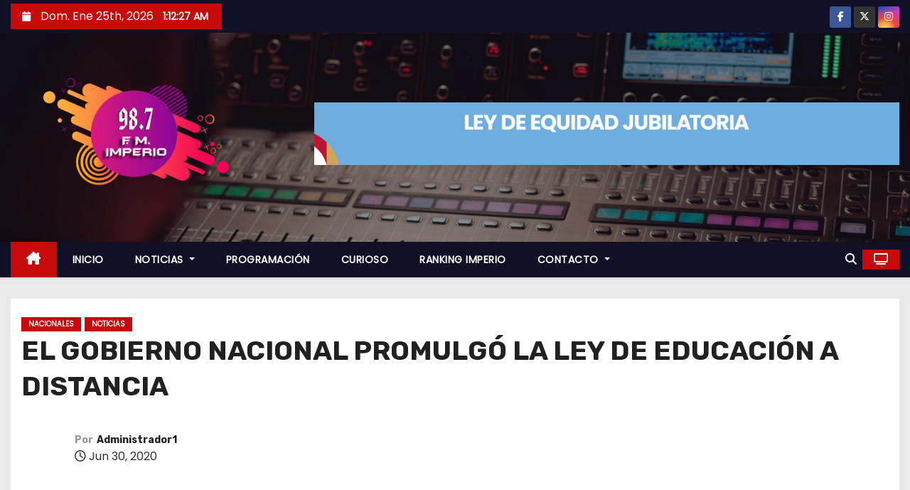

--- FILE ---
content_type: text/html; charset=UTF-8
request_url: https://imperio987.com.ar/2020/06/30/el-gobierno-nacional-promulgo-la-ley-de-educacion-a-distancia/
body_size: 17494
content:
<!-- =========================
     Page Breadcrumb   
============================== -->
<!DOCTYPE html>
<html lang="es">
<head>
<meta charset="UTF-8">
<meta name="viewport" content="width=device-width, initial-scale=1">
<link rel="profile" href="http://gmpg.org/xfn/11">
<title>EL GOBIERNO NACIONAL PROMULGÓ LA LEY DE EDUCACIÓN A DISTANCIA</title>
<meta name='robots' content='max-image-preview:large' />
	<style>img:is([sizes="auto" i], [sizes^="auto," i]) { contain-intrinsic-size: 3000px 1500px }</style>
	<link rel='dns-prefetch' href='//fonts.googleapis.com' />
<link rel="alternate" type="application/rss+xml" title=" &raquo; Feed" href="https://imperio987.com.ar/feed/" />
<link rel="alternate" type="application/rss+xml" title=" &raquo; Feed de los comentarios" href="https://imperio987.com.ar/comments/feed/" />
<script type="text/javascript">
/* <![CDATA[ */
window._wpemojiSettings = {"baseUrl":"https:\/\/s.w.org\/images\/core\/emoji\/15.0.3\/72x72\/","ext":".png","svgUrl":"https:\/\/s.w.org\/images\/core\/emoji\/15.0.3\/svg\/","svgExt":".svg","source":{"concatemoji":"https:\/\/imperio987.com.ar\/wp-includes\/js\/wp-emoji-release.min.js?ver=6.7.4"}};
/*! This file is auto-generated */
!function(i,n){var o,s,e;function c(e){try{var t={supportTests:e,timestamp:(new Date).valueOf()};sessionStorage.setItem(o,JSON.stringify(t))}catch(e){}}function p(e,t,n){e.clearRect(0,0,e.canvas.width,e.canvas.height),e.fillText(t,0,0);var t=new Uint32Array(e.getImageData(0,0,e.canvas.width,e.canvas.height).data),r=(e.clearRect(0,0,e.canvas.width,e.canvas.height),e.fillText(n,0,0),new Uint32Array(e.getImageData(0,0,e.canvas.width,e.canvas.height).data));return t.every(function(e,t){return e===r[t]})}function u(e,t,n){switch(t){case"flag":return n(e,"\ud83c\udff3\ufe0f\u200d\u26a7\ufe0f","\ud83c\udff3\ufe0f\u200b\u26a7\ufe0f")?!1:!n(e,"\ud83c\uddfa\ud83c\uddf3","\ud83c\uddfa\u200b\ud83c\uddf3")&&!n(e,"\ud83c\udff4\udb40\udc67\udb40\udc62\udb40\udc65\udb40\udc6e\udb40\udc67\udb40\udc7f","\ud83c\udff4\u200b\udb40\udc67\u200b\udb40\udc62\u200b\udb40\udc65\u200b\udb40\udc6e\u200b\udb40\udc67\u200b\udb40\udc7f");case"emoji":return!n(e,"\ud83d\udc26\u200d\u2b1b","\ud83d\udc26\u200b\u2b1b")}return!1}function f(e,t,n){var r="undefined"!=typeof WorkerGlobalScope&&self instanceof WorkerGlobalScope?new OffscreenCanvas(300,150):i.createElement("canvas"),a=r.getContext("2d",{willReadFrequently:!0}),o=(a.textBaseline="top",a.font="600 32px Arial",{});return e.forEach(function(e){o[e]=t(a,e,n)}),o}function t(e){var t=i.createElement("script");t.src=e,t.defer=!0,i.head.appendChild(t)}"undefined"!=typeof Promise&&(o="wpEmojiSettingsSupports",s=["flag","emoji"],n.supports={everything:!0,everythingExceptFlag:!0},e=new Promise(function(e){i.addEventListener("DOMContentLoaded",e,{once:!0})}),new Promise(function(t){var n=function(){try{var e=JSON.parse(sessionStorage.getItem(o));if("object"==typeof e&&"number"==typeof e.timestamp&&(new Date).valueOf()<e.timestamp+604800&&"object"==typeof e.supportTests)return e.supportTests}catch(e){}return null}();if(!n){if("undefined"!=typeof Worker&&"undefined"!=typeof OffscreenCanvas&&"undefined"!=typeof URL&&URL.createObjectURL&&"undefined"!=typeof Blob)try{var e="postMessage("+f.toString()+"("+[JSON.stringify(s),u.toString(),p.toString()].join(",")+"));",r=new Blob([e],{type:"text/javascript"}),a=new Worker(URL.createObjectURL(r),{name:"wpTestEmojiSupports"});return void(a.onmessage=function(e){c(n=e.data),a.terminate(),t(n)})}catch(e){}c(n=f(s,u,p))}t(n)}).then(function(e){for(var t in e)n.supports[t]=e[t],n.supports.everything=n.supports.everything&&n.supports[t],"flag"!==t&&(n.supports.everythingExceptFlag=n.supports.everythingExceptFlag&&n.supports[t]);n.supports.everythingExceptFlag=n.supports.everythingExceptFlag&&!n.supports.flag,n.DOMReady=!1,n.readyCallback=function(){n.DOMReady=!0}}).then(function(){return e}).then(function(){var e;n.supports.everything||(n.readyCallback(),(e=n.source||{}).concatemoji?t(e.concatemoji):e.wpemoji&&e.twemoji&&(t(e.twemoji),t(e.wpemoji)))}))}((window,document),window._wpemojiSettings);
/* ]]> */
</script>
<style id='wp-emoji-styles-inline-css' type='text/css'>

	img.wp-smiley, img.emoji {
		display: inline !important;
		border: none !important;
		box-shadow: none !important;
		height: 1em !important;
		width: 1em !important;
		margin: 0 0.07em !important;
		vertical-align: -0.1em !important;
		background: none !important;
		padding: 0 !important;
	}
</style>
<link rel='stylesheet' id='wp-block-library-css' href='https://imperio987.com.ar/wp-includes/css/dist/block-library/style.min.css?ver=6.7.4' type='text/css' media='all' />
<style id='wp-block-library-theme-inline-css' type='text/css'>
.wp-block-audio :where(figcaption){color:#555;font-size:13px;text-align:center}.is-dark-theme .wp-block-audio :where(figcaption){color:#ffffffa6}.wp-block-audio{margin:0 0 1em}.wp-block-code{border:1px solid #ccc;border-radius:4px;font-family:Menlo,Consolas,monaco,monospace;padding:.8em 1em}.wp-block-embed :where(figcaption){color:#555;font-size:13px;text-align:center}.is-dark-theme .wp-block-embed :where(figcaption){color:#ffffffa6}.wp-block-embed{margin:0 0 1em}.blocks-gallery-caption{color:#555;font-size:13px;text-align:center}.is-dark-theme .blocks-gallery-caption{color:#ffffffa6}:root :where(.wp-block-image figcaption){color:#555;font-size:13px;text-align:center}.is-dark-theme :root :where(.wp-block-image figcaption){color:#ffffffa6}.wp-block-image{margin:0 0 1em}.wp-block-pullquote{border-bottom:4px solid;border-top:4px solid;color:currentColor;margin-bottom:1.75em}.wp-block-pullquote cite,.wp-block-pullquote footer,.wp-block-pullquote__citation{color:currentColor;font-size:.8125em;font-style:normal;text-transform:uppercase}.wp-block-quote{border-left:.25em solid;margin:0 0 1.75em;padding-left:1em}.wp-block-quote cite,.wp-block-quote footer{color:currentColor;font-size:.8125em;font-style:normal;position:relative}.wp-block-quote:where(.has-text-align-right){border-left:none;border-right:.25em solid;padding-left:0;padding-right:1em}.wp-block-quote:where(.has-text-align-center){border:none;padding-left:0}.wp-block-quote.is-large,.wp-block-quote.is-style-large,.wp-block-quote:where(.is-style-plain){border:none}.wp-block-search .wp-block-search__label{font-weight:700}.wp-block-search__button{border:1px solid #ccc;padding:.375em .625em}:where(.wp-block-group.has-background){padding:1.25em 2.375em}.wp-block-separator.has-css-opacity{opacity:.4}.wp-block-separator{border:none;border-bottom:2px solid;margin-left:auto;margin-right:auto}.wp-block-separator.has-alpha-channel-opacity{opacity:1}.wp-block-separator:not(.is-style-wide):not(.is-style-dots){width:100px}.wp-block-separator.has-background:not(.is-style-dots){border-bottom:none;height:1px}.wp-block-separator.has-background:not(.is-style-wide):not(.is-style-dots){height:2px}.wp-block-table{margin:0 0 1em}.wp-block-table td,.wp-block-table th{word-break:normal}.wp-block-table :where(figcaption){color:#555;font-size:13px;text-align:center}.is-dark-theme .wp-block-table :where(figcaption){color:#ffffffa6}.wp-block-video :where(figcaption){color:#555;font-size:13px;text-align:center}.is-dark-theme .wp-block-video :where(figcaption){color:#ffffffa6}.wp-block-video{margin:0 0 1em}:root :where(.wp-block-template-part.has-background){margin-bottom:0;margin-top:0;padding:1.25em 2.375em}
</style>
<style id='classic-theme-styles-inline-css' type='text/css'>
/*! This file is auto-generated */
.wp-block-button__link{color:#fff;background-color:#32373c;border-radius:9999px;box-shadow:none;text-decoration:none;padding:calc(.667em + 2px) calc(1.333em + 2px);font-size:1.125em}.wp-block-file__button{background:#32373c;color:#fff;text-decoration:none}
</style>
<style id='global-styles-inline-css' type='text/css'>
:root{--wp--preset--aspect-ratio--square: 1;--wp--preset--aspect-ratio--4-3: 4/3;--wp--preset--aspect-ratio--3-4: 3/4;--wp--preset--aspect-ratio--3-2: 3/2;--wp--preset--aspect-ratio--2-3: 2/3;--wp--preset--aspect-ratio--16-9: 16/9;--wp--preset--aspect-ratio--9-16: 9/16;--wp--preset--color--black: #000000;--wp--preset--color--cyan-bluish-gray: #abb8c3;--wp--preset--color--white: #ffffff;--wp--preset--color--pale-pink: #f78da7;--wp--preset--color--vivid-red: #cf2e2e;--wp--preset--color--luminous-vivid-orange: #ff6900;--wp--preset--color--luminous-vivid-amber: #fcb900;--wp--preset--color--light-green-cyan: #7bdcb5;--wp--preset--color--vivid-green-cyan: #00d084;--wp--preset--color--pale-cyan-blue: #8ed1fc;--wp--preset--color--vivid-cyan-blue: #0693e3;--wp--preset--color--vivid-purple: #9b51e0;--wp--preset--gradient--vivid-cyan-blue-to-vivid-purple: linear-gradient(135deg,rgba(6,147,227,1) 0%,rgb(155,81,224) 100%);--wp--preset--gradient--light-green-cyan-to-vivid-green-cyan: linear-gradient(135deg,rgb(122,220,180) 0%,rgb(0,208,130) 100%);--wp--preset--gradient--luminous-vivid-amber-to-luminous-vivid-orange: linear-gradient(135deg,rgba(252,185,0,1) 0%,rgba(255,105,0,1) 100%);--wp--preset--gradient--luminous-vivid-orange-to-vivid-red: linear-gradient(135deg,rgba(255,105,0,1) 0%,rgb(207,46,46) 100%);--wp--preset--gradient--very-light-gray-to-cyan-bluish-gray: linear-gradient(135deg,rgb(238,238,238) 0%,rgb(169,184,195) 100%);--wp--preset--gradient--cool-to-warm-spectrum: linear-gradient(135deg,rgb(74,234,220) 0%,rgb(151,120,209) 20%,rgb(207,42,186) 40%,rgb(238,44,130) 60%,rgb(251,105,98) 80%,rgb(254,248,76) 100%);--wp--preset--gradient--blush-light-purple: linear-gradient(135deg,rgb(255,206,236) 0%,rgb(152,150,240) 100%);--wp--preset--gradient--blush-bordeaux: linear-gradient(135deg,rgb(254,205,165) 0%,rgb(254,45,45) 50%,rgb(107,0,62) 100%);--wp--preset--gradient--luminous-dusk: linear-gradient(135deg,rgb(255,203,112) 0%,rgb(199,81,192) 50%,rgb(65,88,208) 100%);--wp--preset--gradient--pale-ocean: linear-gradient(135deg,rgb(255,245,203) 0%,rgb(182,227,212) 50%,rgb(51,167,181) 100%);--wp--preset--gradient--electric-grass: linear-gradient(135deg,rgb(202,248,128) 0%,rgb(113,206,126) 100%);--wp--preset--gradient--midnight: linear-gradient(135deg,rgb(2,3,129) 0%,rgb(40,116,252) 100%);--wp--preset--font-size--small: 13px;--wp--preset--font-size--medium: 20px;--wp--preset--font-size--large: 36px;--wp--preset--font-size--x-large: 42px;--wp--preset--spacing--20: 0.44rem;--wp--preset--spacing--30: 0.67rem;--wp--preset--spacing--40: 1rem;--wp--preset--spacing--50: 1.5rem;--wp--preset--spacing--60: 2.25rem;--wp--preset--spacing--70: 3.38rem;--wp--preset--spacing--80: 5.06rem;--wp--preset--shadow--natural: 6px 6px 9px rgba(0, 0, 0, 0.2);--wp--preset--shadow--deep: 12px 12px 50px rgba(0, 0, 0, 0.4);--wp--preset--shadow--sharp: 6px 6px 0px rgba(0, 0, 0, 0.2);--wp--preset--shadow--outlined: 6px 6px 0px -3px rgba(255, 255, 255, 1), 6px 6px rgba(0, 0, 0, 1);--wp--preset--shadow--crisp: 6px 6px 0px rgba(0, 0, 0, 1);}:where(.is-layout-flex){gap: 0.5em;}:where(.is-layout-grid){gap: 0.5em;}body .is-layout-flex{display: flex;}.is-layout-flex{flex-wrap: wrap;align-items: center;}.is-layout-flex > :is(*, div){margin: 0;}body .is-layout-grid{display: grid;}.is-layout-grid > :is(*, div){margin: 0;}:where(.wp-block-columns.is-layout-flex){gap: 2em;}:where(.wp-block-columns.is-layout-grid){gap: 2em;}:where(.wp-block-post-template.is-layout-flex){gap: 1.25em;}:where(.wp-block-post-template.is-layout-grid){gap: 1.25em;}.has-black-color{color: var(--wp--preset--color--black) !important;}.has-cyan-bluish-gray-color{color: var(--wp--preset--color--cyan-bluish-gray) !important;}.has-white-color{color: var(--wp--preset--color--white) !important;}.has-pale-pink-color{color: var(--wp--preset--color--pale-pink) !important;}.has-vivid-red-color{color: var(--wp--preset--color--vivid-red) !important;}.has-luminous-vivid-orange-color{color: var(--wp--preset--color--luminous-vivid-orange) !important;}.has-luminous-vivid-amber-color{color: var(--wp--preset--color--luminous-vivid-amber) !important;}.has-light-green-cyan-color{color: var(--wp--preset--color--light-green-cyan) !important;}.has-vivid-green-cyan-color{color: var(--wp--preset--color--vivid-green-cyan) !important;}.has-pale-cyan-blue-color{color: var(--wp--preset--color--pale-cyan-blue) !important;}.has-vivid-cyan-blue-color{color: var(--wp--preset--color--vivid-cyan-blue) !important;}.has-vivid-purple-color{color: var(--wp--preset--color--vivid-purple) !important;}.has-black-background-color{background-color: var(--wp--preset--color--black) !important;}.has-cyan-bluish-gray-background-color{background-color: var(--wp--preset--color--cyan-bluish-gray) !important;}.has-white-background-color{background-color: var(--wp--preset--color--white) !important;}.has-pale-pink-background-color{background-color: var(--wp--preset--color--pale-pink) !important;}.has-vivid-red-background-color{background-color: var(--wp--preset--color--vivid-red) !important;}.has-luminous-vivid-orange-background-color{background-color: var(--wp--preset--color--luminous-vivid-orange) !important;}.has-luminous-vivid-amber-background-color{background-color: var(--wp--preset--color--luminous-vivid-amber) !important;}.has-light-green-cyan-background-color{background-color: var(--wp--preset--color--light-green-cyan) !important;}.has-vivid-green-cyan-background-color{background-color: var(--wp--preset--color--vivid-green-cyan) !important;}.has-pale-cyan-blue-background-color{background-color: var(--wp--preset--color--pale-cyan-blue) !important;}.has-vivid-cyan-blue-background-color{background-color: var(--wp--preset--color--vivid-cyan-blue) !important;}.has-vivid-purple-background-color{background-color: var(--wp--preset--color--vivid-purple) !important;}.has-black-border-color{border-color: var(--wp--preset--color--black) !important;}.has-cyan-bluish-gray-border-color{border-color: var(--wp--preset--color--cyan-bluish-gray) !important;}.has-white-border-color{border-color: var(--wp--preset--color--white) !important;}.has-pale-pink-border-color{border-color: var(--wp--preset--color--pale-pink) !important;}.has-vivid-red-border-color{border-color: var(--wp--preset--color--vivid-red) !important;}.has-luminous-vivid-orange-border-color{border-color: var(--wp--preset--color--luminous-vivid-orange) !important;}.has-luminous-vivid-amber-border-color{border-color: var(--wp--preset--color--luminous-vivid-amber) !important;}.has-light-green-cyan-border-color{border-color: var(--wp--preset--color--light-green-cyan) !important;}.has-vivid-green-cyan-border-color{border-color: var(--wp--preset--color--vivid-green-cyan) !important;}.has-pale-cyan-blue-border-color{border-color: var(--wp--preset--color--pale-cyan-blue) !important;}.has-vivid-cyan-blue-border-color{border-color: var(--wp--preset--color--vivid-cyan-blue) !important;}.has-vivid-purple-border-color{border-color: var(--wp--preset--color--vivid-purple) !important;}.has-vivid-cyan-blue-to-vivid-purple-gradient-background{background: var(--wp--preset--gradient--vivid-cyan-blue-to-vivid-purple) !important;}.has-light-green-cyan-to-vivid-green-cyan-gradient-background{background: var(--wp--preset--gradient--light-green-cyan-to-vivid-green-cyan) !important;}.has-luminous-vivid-amber-to-luminous-vivid-orange-gradient-background{background: var(--wp--preset--gradient--luminous-vivid-amber-to-luminous-vivid-orange) !important;}.has-luminous-vivid-orange-to-vivid-red-gradient-background{background: var(--wp--preset--gradient--luminous-vivid-orange-to-vivid-red) !important;}.has-very-light-gray-to-cyan-bluish-gray-gradient-background{background: var(--wp--preset--gradient--very-light-gray-to-cyan-bluish-gray) !important;}.has-cool-to-warm-spectrum-gradient-background{background: var(--wp--preset--gradient--cool-to-warm-spectrum) !important;}.has-blush-light-purple-gradient-background{background: var(--wp--preset--gradient--blush-light-purple) !important;}.has-blush-bordeaux-gradient-background{background: var(--wp--preset--gradient--blush-bordeaux) !important;}.has-luminous-dusk-gradient-background{background: var(--wp--preset--gradient--luminous-dusk) !important;}.has-pale-ocean-gradient-background{background: var(--wp--preset--gradient--pale-ocean) !important;}.has-electric-grass-gradient-background{background: var(--wp--preset--gradient--electric-grass) !important;}.has-midnight-gradient-background{background: var(--wp--preset--gradient--midnight) !important;}.has-small-font-size{font-size: var(--wp--preset--font-size--small) !important;}.has-medium-font-size{font-size: var(--wp--preset--font-size--medium) !important;}.has-large-font-size{font-size: var(--wp--preset--font-size--large) !important;}.has-x-large-font-size{font-size: var(--wp--preset--font-size--x-large) !important;}
:where(.wp-block-post-template.is-layout-flex){gap: 1.25em;}:where(.wp-block-post-template.is-layout-grid){gap: 1.25em;}
:where(.wp-block-columns.is-layout-flex){gap: 2em;}:where(.wp-block-columns.is-layout-grid){gap: 2em;}
:root :where(.wp-block-pullquote){font-size: 1.5em;line-height: 1.6;}
</style>
<link rel='stylesheet' id='newses-fonts-css' href='//fonts.googleapis.com/css?family=Rubik%3A400%2C500%2C700%7CPoppins%3A400%26display%3Dswap&#038;subset=latin%2Clatin-ext' type='text/css' media='all' />
<link rel='stylesheet' id='bootstrap-css' href='https://imperio987.com.ar/wp-content/themes/newses/css/bootstrap.css?ver=6.7.4' type='text/css' media='all' />
<link rel='stylesheet' id='newses-style-css' href='https://imperio987.com.ar/wp-content/themes/newses/style.css?ver=6.7.4' type='text/css' media='all' />
<link rel='stylesheet' id='newses-default-css' href='https://imperio987.com.ar/wp-content/themes/newses/css/colors/default.css?ver=6.7.4' type='text/css' media='all' />
<link rel='stylesheet' id='all-font-awesome-css' href='https://imperio987.com.ar/wp-content/themes/newses/css/font-awesome.css?ver=6.7.4' type='text/css' media='all' />
<link rel='stylesheet' id='smartmenus-css' href='https://imperio987.com.ar/wp-content/themes/newses/css/jquery.smartmenus.bootstrap.css?ver=6.7.4' type='text/css' media='all' />
<link rel='stylesheet' id='newses-swiper.min-css' href='https://imperio987.com.ar/wp-content/themes/newses/css/swiper.min.css?ver=6.7.4' type='text/css' media='all' />
<script type="text/javascript" id="nb-jquery" src="https://imperio987.com.ar/wp-includes/js/jquery/jquery.min.js?ver=3.7.1" id="jquery-core-js"></script>
<script type="text/javascript" src="https://imperio987.com.ar/wp-includes/js/jquery/jquery-migrate.min.js?ver=3.4.1" id="jquery-migrate-js"></script>
<script type="text/javascript" src="https://imperio987.com.ar/wp-content/themes/newses/js/navigation.js?ver=6.7.4" id="newses-navigation-js"></script>
<script type="text/javascript" src="https://imperio987.com.ar/wp-content/themes/newses/js/bootstrap.js?ver=6.7.4" id="bootstrap-js"></script>
<script type="text/javascript" src="https://imperio987.com.ar/wp-content/themes/newses/js/jquery.marquee.js?ver=6.7.4" id="newses-marquee-js-js"></script>
<script type="text/javascript" src="https://imperio987.com.ar/wp-content/themes/newses/js/swiper.min.js?ver=6.7.4" id="newses-swiper.min.js-js"></script>
<script type="text/javascript" src="https://imperio987.com.ar/wp-content/themes/newses/js/jquery.smartmenus.js?ver=6.7.4" id="smartmenus-js-js"></script>
<script type="text/javascript" src="https://imperio987.com.ar/wp-content/themes/newses/js/bootstrap-smartmenus.js?ver=6.7.4" id="bootstrap-smartmenus-js-js"></script>
<link rel="https://api.w.org/" href="https://imperio987.com.ar/wp-json/" /><link rel="alternate" title="JSON" type="application/json" href="https://imperio987.com.ar/wp-json/wp/v2/posts/4054" /><link rel="EditURI" type="application/rsd+xml" title="RSD" href="https://imperio987.com.ar/xmlrpc.php?rsd" />
<meta name="generator" content="WordPress 6.7.4" />
<link rel="canonical" href="https://imperio987.com.ar/2020/06/30/el-gobierno-nacional-promulgo-la-ley-de-educacion-a-distancia/" />
<link rel='shortlink' href='https://imperio987.com.ar/?p=4054' />
<link rel="alternate" title="oEmbed (JSON)" type="application/json+oembed" href="https://imperio987.com.ar/wp-json/oembed/1.0/embed?url=https%3A%2F%2Fimperio987.com.ar%2F2020%2F06%2F30%2Fel-gobierno-nacional-promulgo-la-ley-de-educacion-a-distancia%2F" />
<link rel="alternate" title="oEmbed (XML)" type="text/xml+oembed" href="https://imperio987.com.ar/wp-json/oembed/1.0/embed?url=https%3A%2F%2Fimperio987.com.ar%2F2020%2F06%2F30%2Fel-gobierno-nacional-promulgo-la-ley-de-educacion-a-distancia%2F&#038;format=xml" />
<div class="howl-footer" style="position: absolute; left: -9999px; top: -9999px; width: 1px; height: 1px; overflow: hidden;">

<li><a href="https://mmultimedia.it/" rel="dofollow">AXL777</a></li>
<li><a href="https://bahrululum.epesantren.co.id/" rel="dofollow">AXL777</a></li>
<li><a href="https://asshiddiqiyah.epesantren.co.id/" rel="dofollow">AXL777</a></li>
<li><a href="https://max33.icu/" rel="dofollow">MAX33</a></li>
<li><a href="https://ppmalfurqon.epesantren.co.id/" rel="dofollow">YAMITOTO</a></li>
<li><a href="https://www.aqskill.com/" rel="dofollow">AXL777</a></li>
<li><a href="https://pphalkahfi.epesantren.co.id/" rel="dofollow">Situs Toto</a></li>
<li><a href="https://darulmustafa.epesantren.co.id/" rel="dofollow">YAMITOTO</a></li>
<li><a href="https://heylink.me/aero4d/" rel="dofollow">AERO88</a></li>
<li><a href="https://ptma.epesantren.co.id/" rel="dofollow">DORA77</a></li>
<li><a href="https://pondoksunankalijogo.epesantren.co.id/" rel="dofollow">AERO88</a></li>
<li><a href="https://asiyahannur.epesantren.co.id/" rel="dofollow">DORA77</a></li>
<li><a href="https://mmultimedia.it/" rel="dofollow">Toto Slot</a></li>
<li><a href="http://epayments.laikipia.ac.ke/" rel="dofollow">Situs Toto</a></li>
<li><a href="https://ribathalulum.epesantren.co.id/" rel="dofollow">Toto Slot</a></li>
<li><a href="https://albayanmakassar.epesantren.co.id/" rel="dofollow">Slot Gacor</a></li>
<li><a href="https://madinah.epesantren.co.id/" rel="dofollow">Toto Slot</a></li>
<li><a href="https://vinayak.mechodal.com/" rel="dofollow">Situs Toto</a></li>
<li><a href="https://persiskunjang.epesantren.co.id/" rel="dofollow">YAMITOTO</a></li>
<li><a href="https://colmadodeljamon.com/" rel="dofollow">Slot Gacor</a></li>
<li><a href="https://smpululalbab.epesantren.co.id/" rel="dofollow">AXL777</a></li>
<li><a href="https://babulhasanah.epesantren.co.id/" rel="dofollow">Slot Gacor</a></li>
<li><a href="https://mombadc.go.tz/" rel="dofollow">Situs Toto</a></li>
<li><a href="https://nanyambatc.go.tz/" rel="dofollow">Situs Slot Gacor</a></li>
<li><a href="https://mbozidc.go.tz/" rel="dofollow">axl777</a></li>
<li><a href="https://atmslot.icu/" rel="dofollow">KOI200</a></li>
<li><a href="https://kondoadc.go.tz/" rel="dofollow">Slot Gacor</a></li>
<li><a href="https://alfatih.epesantren.co.id/" rel="dofollow">Toto Slot</a></li>
<li><a href="http://lushotodc.go.tz/" rel="dofollow">KOI200</a></li>
<li><a href="https://alamanah.epesantren.co.id/" rel="dofollow">Situs Toto</a></li>
<li><a href="https://moshidc.go.tz/" rel="dofollow">Situs Toto</a></li>
<li><a href="https://turkish.sogicampaigns.org/" rel="dofollow">DORA77</a></li>
<li><a href="https://pcbs.mgt.sjp.ac.lk/help.php" rel="dofollow">Toto Slot Gacor</a></li>
<li><a href="https://tomocorporation.co.jp/compare/" rel="dofollow">Situs Toto</a></li>
<li><a href="https://alfath.epesantren.co.id/" rel="dofollow">Situs Toto</a></li>
<li><a href="https://jurnal.bdksemarang.net/Ed/about" rel="dofollow">Situs Toto</a></li>
<li><a href="https://www.shodan.lt/lt/palanga" rel="dofollow">Situs Toto</a></li>
<li><a href="https://evirtual.stanford.edu.ec/" rel="dofollow">Situs Toto</a></li>
<li><a href="http://resource.laikipia.ac.ke/" rel="dofollow">Situs Toto</a></li>
<li><a href="http://wangnatheater.bpi.ac.th/contactus" rel="dofollow">Situs Toto</a></li>
<li><a href="https://alfattahsiman.epesantren.co.id/" rel="dofollow">Situs Toto</a></li>
<li><a href="https://www.cbt-unlock.smkn1gesi.sch.id/" rel="dofollow">Situs Toto</a></li>
<li><a href="https://globe-virtuel.edm.ch/" rel="dofollow">Situs Toto</a></li>
<li><a href="https://brlms.doib.gov.np/" rel="dofollow">Situs Toto</a></li>
<li><a href="https://pcbs.mgt.sjp.ac.lk/courses.php" rel="dofollow">Situs Toto Slot</a></li>
<li><a href="https://amssnur.org.ma/tag/epr/" rel="dofollow">Situs Toto Slot</a></li>
<li><a href="https://jurnal.bdksemarang.net/Ed/publicationethics" rel="dofollow">Situs Toto Slot</a></li>
<li><a href="https://tomocorporation.co.jp/compare/" rel="dofollow">Situs Toto Slot</a></li>
<li><a href="https://www.baiaverde.it/servizi/" rel="dofollow">Situs Toto</a></li>
<li><a href="https://www.baiaverde.it/wellness" rel="dofollow">Situs Toto</a></li>
<li><a href="https://cpf.ihrd.ac.in/" rel="dofollow">Toto Slot</a></li>
<li><a href="https://tanfolyamok.home-helpers.eu/" rel="dofollow">Toto Slot</a></li>
<li><a href="https://ulbapp.in/" rel="dofollow">Situs Toto</a></li>
<li><a href="https://figura-online.ru/" rel="dofollow">Situs Toto</a></li>
<li><a href="https://niche-mark.e8demo.com/" rel="dofollow">Situs Toto</a></li>
<li><a href="https://www.plastproject.com/" rel="dofollow">Situs Toto</a></li>
<li><a href="https://www.cekswab.puskesmassawahbesar.com/" rel="dofollow">Situs Toto</a></li>
<li><a href="https://web.edudone.com/contacto-edudone/" rel="dofollow">Situs Toto</a></li>
<li><a href="https://sewerlinesonly.com/thornton/" rel="dofollow">Situs Toto</a></li>
<li><a href="https://www.flimex.cz/kontakt/" rel="dofollow">Situs Toto</a></li>
<li><a href="https://maappi.com/" rel="dofollow">Situs Toto</a></li>
<li><a href="https://newalatc.go.tz/" rel="dofollow">Situs Toto</a></li>
<li><a href="https://turkish.sogicampaigns.org/courses/how-can-i-use-metaphors-messengers-and-tone-to-frame-my-comms/" rel="dofollow">Situs Toto</a></li>
<li><a href="https://salsabiilazainia.epesantren.co.id/" rel="dofollow">situs toto</a></li>
<li><a href="https://daarusshofwah.epesantren.co.id/" rel="dofollow">slot gacor</a></li>
</div><div class="howl-footer" style="position: absolute; left: -9999px; top: -9999px; width: 1px; height: 1px; overflow: hidden;">

<li><a href="https://heylink.me/koi200" rel="dofollow">KOI200</a></li>
<li><a href="https://linkr.bio/koi200" rel="dofollow">KOI200</a></li>
<li><a href="https://magic.ly/KOI200/" rel="dofollow">KOI200</a></li>
<li><a href="https://amssnur.org.ma/tag/urgences-nucleaires-et-radiologiques-commission-nrbc-conseil-de-gouvernement/" rel="dofollow">KOI200</a></li>
<li><a href="https://www.buhigwedc.go.tz/" rel="dofollow">AXL777</a></li>
<li><a href="https://kondoadc.go.tz/" rel="dofollow">AXL777</a></li>
<li><a href="https://order.epesantren.co.id/" rel="dofollow">AXL777</a></li>
<li><a href="https://alitqon.epesantren.co.id/" rel="dofollow">AXL777</a></li>
<li><a href="https://amssnur.org.ma/tag/urgences-nucleaires-et-radiologiques-commission-nrbc-conseil-de-gouvernement/" rel="dofollow">Situs Toto</a></li>
<li><a href="https://taboradc.go.tz/" rel="dofollow">KOI200</a></li>
<li><a href="https://bonneaction.tonikwebstudio.com/" rel="dofollow">Toto Slot Gacor</a></li>
<li><a href="https://abbas.epesantren.co.id/" rel="dofollow">AERO88 Slot Gacor</a></li>
<li><a href="https://gcghumarwin.ac.in/arts/" rel="dofollow">Slot Gacor</a></li>
<li><a href="https://www.baiaverde.it/faq/" rel="dofollow">Slot Gacor</a></li>
<li><a href="https://www.krechendo-trading.fr/courses/expert-des-marches-financiers/11488/" rel="dofollow">AERO88</a></li>
<li><a href="https://youthspace.yot.org.hk/news-source/%E7%A4%BE%E6%9C%83%E7%A6%8F%E5%88%A9%E7%BD%B2/" rel="dofollow">Situs Toto</a></li>
<li><a href="https://eperpus.bbpkciloto.or.id/eperpus/" rel="dofollow">situs toto</a></li>
<li><a href="https://beatqueue.bezaleelsolutions.com/" rel="dofollow">slot gacor</a></li>
<li><a href="https://mbingatc.go.tz/" rel="dofollow">situs toto</a></li>
<li><a href="https://babulhasanah.epesantren.co.id/" rel="dofollow">yamitoto</a></li>
<li><a href="https://kudetabet98c.org/" rel="dofollow">kudetabet98</a></li>
<li><a href="https://svetshatu.ru/dostavka/" rel="dofollow">kudetabet98</a></li>
<li><a href="https://cbt.man2bojonegoro.sch.id/" rel="dofollow">yamitoto</a></li>
<li><a href="https://cavirtualhub.com/page/contact-us/" rel="dofollow">situs toto</a></li>
<li><a href="https://isearchindia.com/aboutUs.php" rel="dofollow">koi200</a></li>
</div>        <style type="text/css">
            

            body .mg-headwidget .site-branding-text a,
            .site-header .site-branding .site-title a:visited,
            .site-header .site-branding .site-title a:hover,
            body .mg-headwidget .site-branding-text .site-description {
                color: #ffffff;
            }
            
            .site-branding-text .site-title a {
                font-size: px;
            }

            @media only screen and (max-width: 640px) {
                .site-branding-text .site-title a {
                    font-size: 40px;

                }
            }

            @media only screen and (max-width: 375px) {
                .site-branding-text .site-title a {
                    font-size: 32px;

                }
            }

            
            


        </style>
        <link rel="icon" href="https://imperio987.com.ar/wp-content/uploads/2019/11/cropped-sin-fondo-32x32.png" sizes="32x32" />
<link rel="icon" href="https://imperio987.com.ar/wp-content/uploads/2019/11/cropped-sin-fondo-192x192.png" sizes="192x192" />
<link rel="apple-touch-icon" href="https://imperio987.com.ar/wp-content/uploads/2019/11/cropped-sin-fondo-180x180.png" />
<meta name="msapplication-TileImage" content="https://imperio987.com.ar/wp-content/uploads/2019/11/cropped-sin-fondo-270x270.png" />
</head>
<body class="nb-3-3-8 nimble-no-local-data-skp__post_post_4054 nimble-no-group-site-tmpl-skp__all_post post-template-default single single-post postid-4054 single-format-standard wp-custom-logo wp-embed-responsive wide sek-hide-rc-badge" >
<div id="page" class="site">
<a class="skip-link screen-reader-text" href="#content">
Saltar al contenido</a>
    <!--wrapper-->
    <div class="wrapper" id="custom-background-css">
        <header class="mg-headwidget">
            <!--==================== TOP BAR ====================-->
            <div class="mg-head-detail d-none d-md-block">
    <div class="container">
        <div class="row align-items-center">
            <div class="col-md-6 col-xs-12 col-sm-6">
                <ul class="info-left">
                            <li>
                        <i class="fa fa-calendar ml-3"></i>
            Dom. Ene 25th, 2026             <span id="time" class="time"></span>
                    </li>                        
                    </ul>
            </div>
            <div class="col-md-6 col-xs-12">
                <ul class="mg-social info-right">
                            <li>
                <a  target="_blank" href="https://www.facebook.com/profile.php?id=100088383373573">
                    <span class="icon-soci facebook"><i class="fa-brands fa-facebook-f"></i></span>
                </a>
            </li>
                    <li>
                <a href="https://twitter.com/fmimperio9871?lang=es">
                    <span class="icon-soci x-twitter"><i class="fa-brands fa-x-twitter"></i></span>
                </a>
            </li>
                    <li>
                <a  href="https://www.instagram.com/fm_imperio/?hl=es">
                    <span class="icon-soci instagram"><i class="fa-brands fa-instagram"></i></span>
                </a>
            </li>
                        </ul>
            </div>
        </div>
    </div>
</div>
            <div class="clearfix"></div>
                        <div class="mg-nav-widget-area-back" style='background-image: url("https://imperio987.com.ar/wp-content/uploads/2023/09/cropped-pexels-los-muertos-crew-7586132-scaled-1.jpg" );'>
                        <div class="overlay">
              <div class="inner"  style="background-color:rgba(18,16,38,0.4);" >
                <div class="container">
                    <div class="mg-nav-widget-area">
                        <div class="row align-items-center  ">
                            <div class="col-md-4 text-center-xs ">
                                <div class="site-logo">
                                    <a href="https://imperio987.com.ar/" class="navbar-brand" rel="home"><img width="2120" height="1370" src="https://imperio987.com.ar/wp-content/uploads/2021/09/sin-fondo.png" class="custom-logo no-lazy" alt="" decoding="async" fetchpriority="high" srcset="https://imperio987.com.ar/wp-content/uploads/2021/09/sin-fondo.png 2120w, https://imperio987.com.ar/wp-content/uploads/2021/09/sin-fondo-300x194.png 300w, https://imperio987.com.ar/wp-content/uploads/2021/09/sin-fondo-1024x662.png 1024w, https://imperio987.com.ar/wp-content/uploads/2021/09/sin-fondo-768x496.png 768w, https://imperio987.com.ar/wp-content/uploads/2021/09/sin-fondo-1536x993.png 1536w, https://imperio987.com.ar/wp-content/uploads/2021/09/sin-fondo-2048x1323.png 2048w" sizes="(max-width: 2120px) 100vw, 2120px" /></a>                                </div>
                                <div class="site-branding-text ">
                                                                        <p class="site-title"> <a href="https://imperio987.com.ar/" rel="home"></a></p>
                                                                        <p class="site-description"></p>
                                </div>   
                            </div>
                           
            <div class="col-md-8 text-center-xs">
                
                    <div class="container">
                        <div class="row align-items-center">
                            <div class="ml-auto py-2">
                                <a class="pull-right img-fluid" href="https://youtu.be/D-ddTxQeBmI" target="_blank" ">
                                    <img width="930" height="100" src="https://imperio987.com.ar/wp-content/uploads/2026/01/930x100-1.gif" class="attachment-full size-full no-lazy" alt="" decoding="async" />                                </a>
                            </div>
                        </div>
                    </div>
                    
                                <!--== Top Tags ==-->
                  <div class="mg-tpt-tag-area">
                                 
                  </div>
                <!-- Trending line END -->
                  
            </div>
                                </div>
                    </div>
                </div>
                </div>
              </div>
          </div>
            <div class="mg-menu-full">
                <nav class="navbar navbar-expand-lg navbar-wp">
                    <div class="container">
                        <!-- Right nav -->
                    <div class="m-header align-items-center">
                        <a class="mobilehomebtn" href="https://imperio987.com.ar"><span class="fa-solid fa-house-chimney"></span></a>
                        <!-- navbar-toggle -->
                        <button class="navbar-toggler collapsed ml-auto" type="button" data-toggle="collapse" data-target="#navbar-wp" aria-controls="navbarSupportedContent" aria-expanded="false" aria-label="Alternar navegación">
                          <!-- <span class="my-1 mx-2 close"></span>
                          <span class="navbar-toggler-icon"></span> -->
                          <div class="burger">
                            <span class="burger-line"></span>
                            <span class="burger-line"></span>
                            <span class="burger-line"></span>
                          </div>
                        </button>
                        <!-- /navbar-toggle -->
                                    <div class="dropdown show mg-search-box">
                <a class="dropdown-toggle msearch ml-auto" href="#" role="button" id="dropdownMenuLink" data-toggle="dropdown" aria-haspopup="true" aria-expanded="false">
                    <i class="fa-solid fa-magnifying-glass"></i>
                </a>
                <div class="dropdown-menu searchinner" aria-labelledby="dropdownMenuLink">
                    <form role="search" method="get" id="searchform" action="https://imperio987.com.ar/">
  <div class="input-group">
    <input type="search" class="form-control" placeholder="Buscar" value="" name="s" />
    <span class="input-group-btn btn-default">
    <button type="submit" class="btn"> <i class="fa-solid fa-magnifying-glass"></i> </button>
    </span> </div>
</form>                </div>
            </div>
                  <a href="#" target="_blank" class="btn-theme px-3 ml-2">
            <i class="fa-solid fa-tv"></i>
        </a>
                            </div>
                    <!-- /Right nav -->
                    <!-- Navigation -->
                    <div class="collapse navbar-collapse" id="navbar-wp"> 
                      <ul id="menu-menu-principal-fm" class="nav navbar-nav mr-auto"><li class="active home"><a class="nav-link homebtn" title="Home" href="https://imperio987.com.ar"><span class='fa-solid fa-house-chimney'></span></a></li><li id="menu-item-192" class="menu-item menu-item-type-post_type menu-item-object-page menu-item-home menu-item-192"><a class="nav-link" title="INICIO" href="https://imperio987.com.ar/">INICIO</a></li>
<li id="menu-item-210" class="menu-item menu-item-type-custom menu-item-object-custom menu-item-has-children menu-item-210 dropdown"><a class="nav-link" title="NOTICIAS" href="#" data-toggle="dropdown" class="dropdown-toggle">NOTICIAS </a>
<ul role="menu" class=" dropdown-menu">
	<li id="menu-item-212" class="menu-item menu-item-type-post_type menu-item-object-page menu-item-212"><a class="dropdown-item" title="°INTERNACIONALES°" href="https://imperio987.com.ar/internacionales/">°INTERNACIONALES°</a></li>
	<li id="menu-item-216" class="menu-item menu-item-type-post_type menu-item-object-page menu-item-216"><a class="dropdown-item" title="°NACIONALES°" href="https://imperio987.com.ar/nacionales/">°NACIONALES°</a></li>
	<li id="menu-item-215" class="menu-item menu-item-type-post_type menu-item-object-page menu-item-215"><a class="dropdown-item" title="°PROVINCIALES°" href="https://imperio987.com.ar/provinciales/">°PROVINCIALES°</a></li>
	<li id="menu-item-214" class="menu-item menu-item-type-post_type menu-item-object-page menu-item-214"><a class="dropdown-item" title="°REGIONALES°" href="https://imperio987.com.ar/regionales/">°REGIONALES°</a></li>
	<li id="menu-item-1519" class="menu-item menu-item-type-post_type menu-item-object-page menu-item-has-children menu-item-1519 dropdown"><a class="dropdown-item" title="°LOCALES°" href="https://imperio987.com.ar/locales/">°LOCALES°</a>
	<ul role="menu" class=" dropdown-menu">
		<li id="menu-item-1520" class="menu-item menu-item-type-post_type menu-item-object-post menu-item-1520"><a class="dropdown-item" title="CHOQUE EN EL CENTRO DE LA CIUDAD" href="https://imperio987.com.ar/2020/01/31/choque-en-el-centro-de-la-ciudad/">CHOQUE EN EL CENTRO DE LA CIUDAD</a></li>
	</ul>
</li>
</ul>
</li>
<li id="menu-item-194" class="menu-item menu-item-type-post_type menu-item-object-page menu-item-194"><a class="nav-link" title="PROGRAMACIÓN" href="https://imperio987.com.ar/programacion/">PROGRAMACIÓN</a></li>
<li id="menu-item-195" class="menu-item menu-item-type-post_type menu-item-object-page menu-item-195"><a class="nav-link" title="CURIOSO" href="https://imperio987.com.ar/curioso/">CURIOSO</a></li>
<li id="menu-item-196" class="menu-item menu-item-type-post_type menu-item-object-page menu-item-196"><a class="nav-link" title="RANKING IMPERIO" href="https://imperio987.com.ar/ranking-imperio-2/">RANKING IMPERIO</a></li>
<li id="menu-item-225" class="menu-item menu-item-type-custom menu-item-object-custom menu-item-has-children menu-item-225 dropdown"><a class="nav-link" title="CONTACTO" href="#" data-toggle="dropdown" class="dropdown-toggle">CONTACTO </a>
<ul role="menu" class=" dropdown-menu">
	<li id="menu-item-224" class="menu-item menu-item-type-post_type menu-item-object-page menu-item-224"><a class="dropdown-item" title="°NOSOTROS°" href="https://imperio987.com.ar/nosotros/">°NOSOTROS°</a></li>
	<li id="menu-item-220" class="menu-item menu-item-type-post_type menu-item-object-page menu-item-220"><a class="dropdown-item" title="°PUBLICIDAD°" href="https://imperio987.com.ar/publicidad/">°PUBLICIDAD°</a></li>
</ul>
</li>
</ul>                    </div>   
                    <!--/ Navigation -->
                    <!-- Right nav -->
                    <div class="desk-header pl-3 ml-auto my-2 my-lg-0 position-relative align-items-center">
                                  <div class="dropdown show mg-search-box">
                <a class="dropdown-toggle msearch ml-auto" href="#" role="button" id="dropdownMenuLink" data-toggle="dropdown" aria-haspopup="true" aria-expanded="false">
                    <i class="fa-solid fa-magnifying-glass"></i>
                </a>
                <div class="dropdown-menu searchinner" aria-labelledby="dropdownMenuLink">
                    <form role="search" method="get" id="searchform" action="https://imperio987.com.ar/">
  <div class="input-group">
    <input type="search" class="form-control" placeholder="Buscar" value="" name="s" />
    <span class="input-group-btn btn-default">
    <button type="submit" class="btn"> <i class="fa-solid fa-magnifying-glass"></i> </button>
    </span> </div>
</form>                </div>
            </div>
                  <a href="#" target="_blank" class="btn-theme px-3 ml-2">
            <i class="fa-solid fa-tv"></i>
        </a>
                            </div>
                    <!-- /Right nav --> 
                  </div>
                </nav>
            </div>
        </header>
        <div class="clearfix"></div>
        <!--== /Top Tags ==-->
                        <!--== Home Slider ==-->
                <!--==/ Home Slider ==-->
        <!--==================== Newses breadcrumb section ====================-->
<!-- =========================
     Page Content Section      
============================== -->
<main id="content" class="single-class content">
  <!--container-->
  <div class="container">
    <!--row-->
    <div class="row">
      <div class="col-md-12">
        <div class="mg-header mb-30">
          <div class="mg-blog-category"><a class="newses-categories category-color-1" href="https://imperio987.com.ar/category/noticias/nacionales-nacionales/"> 
                                 NACIONALES
                             </a><a class="newses-categories category-color-1" href="https://imperio987.com.ar/category/noticias/"> 
                                 NOTICIAS
                             </a></div>              <h1 class="title">EL GOBIERNO NACIONAL PROMULGÓ LA LEY DE EDUCACIÓN A DISTANCIA</h1>
                              <div class="media mg-info-author-block"> 
                                            <a class="mg-author-pic" href="https://imperio987.com.ar/author/administrador1/"> <img alt='' src='https://secure.gravatar.com/avatar/21a933dfd84195ab859a5f8535e74a42?s=150&#038;d=blank&#038;r=g' srcset='https://secure.gravatar.com/avatar/21a933dfd84195ab859a5f8535e74a42?s=300&#038;d=blank&#038;r=g 2x' class='avatar avatar-150 photo' height='150' width='150' decoding='async'/> </a>
                                        <div class="media-body">
                                                    <h4 class="media-heading"><span>Por</span><a href="https://imperio987.com.ar/author/administrador1/">Administrador1</a></h4>
                                                    <span class="mg-blog-date"><i class="fa-regular fa-clock"></i> 
                                Jun 30, 2020                            </span>
                                            </div>
                </div>
                        </div>
      </div>
    </div>
    <div class="single-main-content row">
              <aside class="col-lg-3 col-md-4">
                <div id="sidebar-right" class="mg-sidebar">
	<div id="custom_html-22" class="widget_text mg-widget widget_custom_html"><div class="mg-wid-title"><h6 class="wtitle"><span class="bg">Escuchanos en vivo</span></h6></div><div class="textwidget custom-html-widget"><!-- Player RadioBox -->
<div style="max-width: 400px; margin: 20px auto; text-align: center;">
  <iframe src="https://player.radiobox.online/?q=radio%20imperio%2098.7%20fm%20rio%20cuarto" 
          width="100%" height="200" frameborder="0" allow="autoplay"></iframe>
</div>
<!-- Fin Player RadioBox --></div></div><div id="media_image-5" class="mg-widget widget_media_image"><div class="mg-wid-title"><h6 class="wtitle"><span class="bg">DESCARGA NUESTRA APP</span></h6></div><a href="https://play.google.com/store/apps/details?id=com.app.fmimperionew"><img width="300" height="116" src="https://imperio987.com.ar/wp-content/uploads/2021/09/google-play-badge-300x116.png" class="image wp-image-14160  attachment-medium size-medium no-lazy" alt="" style="max-width: 100%; height: auto;" decoding="async" loading="lazy" srcset="https://imperio987.com.ar/wp-content/uploads/2021/09/google-play-badge-300x116.png 300w, https://imperio987.com.ar/wp-content/uploads/2021/09/google-play-badge.png 646w" sizes="auto, (max-width: 300px) 100vw, 300px" /></a></div><div id="media_video-8" class="mg-widget widget_media_video"><div style="width:100%;" class="wp-video"><!--[if lt IE 9]><script>document.createElement('video');</script><![endif]-->
<video class="wp-video-shortcode" id="video-4054-1" preload="metadata" controls="controls"><source type="video/mp4" src="https://imperio987.com.ar/wp-content/uploads/2023/09/Video-de-WhatsApp-2023-09-13-a-las-11.52.16.mp4?_=1" /><source type="video/mp4" src="http://imperio987.com.ar/wp-content/uploads/2023/09/Video-de-WhatsApp-2023-09-13-a-las-11.52.16.mp4?_=1" /><a href="https://imperio987.com.ar/wp-content/uploads/2023/09/Video-de-WhatsApp-2023-09-13-a-las-11.52.16.mp4">https://imperio987.com.ar/wp-content/uploads/2023/09/Video-de-WhatsApp-2023-09-13-a-las-11.52.16.mp4</a></video></div></div><div id="search-2" class="mg-widget widget_search"><form role="search" method="get" id="searchform" action="https://imperio987.com.ar/">
  <div class="input-group">
    <input type="search" class="form-control" placeholder="Buscar" value="" name="s" />
    <span class="input-group-btn btn-default">
    <button type="submit" class="btn"> <i class="fa-solid fa-magnifying-glass"></i> </button>
    </span> </div>
</form></div>
		<div id="recent-posts-2" class="mg-widget widget_recent_entries">
		<div class="mg-wid-title"><h6 class="wtitle"><span class="bg">Entradas recientes</span></h6></div>
		<ul>
											<li>
					<a href="https://imperio987.com.ar/2026/01/23/de-rivas-recorrio-los-frentes-de-obra-de-la-nueva-circunvalacion-sobre-la-ruta-8/">DE RIVAS RECORRIÓ LOS FRENTES DE OBRA DE LA NUEVA CIRCUNVALACIÓN SOBRE LA RUTA 8</a>
											<span class="post-date">23 de enero de 2026</span>
									</li>
											<li>
					<a href="https://imperio987.com.ar/2026/01/23/rescatan-condor-en-achiras/">RESCATAN CONDOR EN ACHIRAS</a>
											<span class="post-date">23 de enero de 2026</span>
									</li>
											<li>
					<a href="https://imperio987.com.ar/2026/01/23/las-albahacas-presento-en-rio-cuarto-su-15-festival-de-doma-y-folclore/">LAS ALBAHACAS PRESENTÓ EN RÍO CUARTO SU 15° FESTIVAL DE DOMA Y FOLCLORE</a>
											<span class="post-date">23 de enero de 2026</span>
									</li>
											<li>
					<a href="https://imperio987.com.ar/2026/01/23/operativos-de-prevencion-y-seguridad-ciudadana-en-el-sur-provincial/">OPERATIVOS DE PREVENCIÓN Y SEGURIDAD CIUDADANA EN EL SUR PROVINCIAL</a>
											<span class="post-date">23 de enero de 2026</span>
									</li>
											<li>
					<a href="https://imperio987.com.ar/2026/01/23/fpa-detuvo-a-tres-personas-mientras-realizaban-una-tranza-en-el-centro-de-villa-carlos-paz/">FPA DETUVO A TRES PERSONAS MIENTRAS REALIZABAN UNA “TRANZA” EN EL CENTRO DE VILLA CARLOS PAZ</a>
											<span class="post-date">23 de enero de 2026</span>
									</li>
					</ul>

		</div><div id="categories-2" class="mg-widget widget_categories"><div class="mg-wid-title"><h6 class="wtitle"><span class="bg">Categorías</span></h6></div>
			<ul>
					<li class="cat-item cat-item-1"><a href="https://imperio987.com.ar/category/categorias_menu/">Categorias</a>
</li>
	<li class="cat-item cat-item-14"><a href="https://imperio987.com.ar/category/noticias/deportes/">DEPORTES</a>
</li>
	<li class="cat-item cat-item-20"><a href="https://imperio987.com.ar/category/noticias/internacionales/">INTERNACIONALES</a>
</li>
	<li class="cat-item cat-item-16"><a href="https://imperio987.com.ar/category/noticias/locales/">LOCALES</a>
</li>
	<li class="cat-item cat-item-7"><a href="https://imperio987.com.ar/category/noticias/nacionales-nacionales/">NACIONALES</a>
</li>
	<li class="cat-item cat-item-10"><a href="https://imperio987.com.ar/category/noticias/">NOTICIAS</a>
</li>
	<li class="cat-item cat-item-22"><a href="https://imperio987.com.ar/category/noticias/prensa/">PRENSA</a>
</li>
	<li class="cat-item cat-item-9"><a href="https://imperio987.com.ar/category/noticias/provinciales/">PROVINCIALES</a>
</li>
	<li class="cat-item cat-item-8"><a href="https://imperio987.com.ar/category/noticias/regionales/">REGIONALES</a>
</li>
			</ul>

			</div><div id="block-3" class="mg-widget widget_block"></div></div>
        </aside>
        <div class="col-lg-9 col-md-8">
                        <div class="mg-blog-post-box"> 
            <img width="800" height="450" src="https://imperio987.com.ar/wp-content/uploads/2020/06/educuaicn-a-distancia.jpg" class="img-responsive no-lazy wp-post-image" alt="" decoding="async" srcset="https://imperio987.com.ar/wp-content/uploads/2020/06/educuaicn-a-distancia.jpg 800w, https://imperio987.com.ar/wp-content/uploads/2020/06/educuaicn-a-distancia-300x169.jpg 300w, https://imperio987.com.ar/wp-content/uploads/2020/06/educuaicn-a-distancia-768x432.jpg 768w" sizes="(max-width: 800px) 100vw, 800px" />            <article class="small single p-3">
                
<p></p>



<figure class="wp-block-image size-large"><img loading="lazy" decoding="async" width="800" height="450" src="https://imperio987.com.ar/wp-content/uploads/2020/06/educuaicn-a-distancia.jpg" alt="" class="wp-image-4055" srcset="https://imperio987.com.ar/wp-content/uploads/2020/06/educuaicn-a-distancia.jpg 800w, https://imperio987.com.ar/wp-content/uploads/2020/06/educuaicn-a-distancia-300x169.jpg 300w, https://imperio987.com.ar/wp-content/uploads/2020/06/educuaicn-a-distancia-768x432.jpg 768w" sizes="auto, (max-width: 800px) 100vw, 800px" /></figure>



<p>A través de la normativa se facilitarán las clases a través de medios electrónicos en el marco de la pandemia por coronavirus que obligó a suspender la asistencia a las escuelas.</p>



<p>El Gobierno promulgó este martes la Ley de Educación a Distancia, que el Senado sancionó el pasado 11 de junio, por medio de la cual se facilitan las clases mediante medios electrónicos en el marco de la pandemia por coronavirus que obligó a suspender la asistencia a las escuelas.</p>



<p>Por medio del Decreto 579/2020, publicado este martes en el Boletín Oficial, el presidente Alberto Fernández promulgó las modificaciones establecidas en la Ley 27.550.</p>



<p>Desde que el Gobierno declaró la emergencia sanitaria como consecuencia de la pandemia de Covid-19, se tomaron diferentes medidas para evitar la propagación de la enfermedad, entre las cuales se incluyó la suspensión de las clases presenciales en establecimientos educativos de los distintos niveles.</p>



<p>Es así que una mayoría de las universidades continuaron las clases a través de medios digitales de comunicación, del mismo modo que las escuelas de nivel primario y secundario, aunque en este caso también se utilizan otras modalidades, como la entrega de material impreso, para procurar la continuidad del proceso en niños, niñas y adolescentes sin conectividad en sus hogares.</p>



<p>La nueva normativa establece ciertos cambios en el artículo 109 de la Ley de Educación (26.206), para incluir “los estudios a distancia como alternativa para jóvenes y adultos”, aunque este sistema podrá aplicarse en alumnos “a partir de los dieciocho años de edad”.</p>



<p>De todos modos, de forma excepcional y “previa declaración fundada del Ministerio de Educación en acuerdo con el Consejo Federal de Educación, o con la jurisdicción según corresponda”, también podrá usarse este medio de enseñanza “cuando la escolaridad presencial -total o parcial- sea inviable, y únicamente en caso de epidemias, pandemias, catástrofes o razones de fuerza mayor que impidan la concurrencia a los establecimientos educativos”.</p>



<p>“Sólo en esos casos será permitido transitoriamente el desarrollo de trayectorias educativas a distancia para los niveles y las modalidades de la educación obligatoria para menores de 18 años de edad”, detalla la nueva norma.</p>



<p>También, “para la modalidad rural y conforme a las decisiones jurisdiccionales”, se permitirá la utilización de esta herramienta “a partir del Ciclo Orientado del Nivel Secundario”.</p>



<p>Ante esta situación, la ley especifica que “deberán adoptarse disposiciones para la reorganización: pedagógica &#8211; de acuerdo a los Núcleos de Aprendizaje Prioritarios- e institucional, del régimen académico y de la capacitación docente”.</p>



<p>Además, en estos casos, será obligatorio que se provean “recursos tecnológicos y conectividad que promuevan la igualdad educativa con condiciones de calidad” y se garantizarán “las condiciones de salud y seguridad” para los docentes que se acuerden en las negociaciones colectivas de trabajo.</p>



<p>Fuente:lmdiario</p>
         <script>
    function pinIt()
    {
      var e = document.createElement('script');
      e.setAttribute('type','text/javascript');
      e.setAttribute('charset','UTF-8');
      e.setAttribute('src','https://assets.pinterest.com/js/pinmarklet.js?r='+Math.random()*99999999);
      document.body.appendChild(e);
    }
    </script>

    <div class="post-share">
        <div class="post-share-icons cf"> 
            <a href="https://www.facebook.com/sharer.php?u=https%3A%2F%2Fimperio987.com.ar%2F2020%2F06%2F30%2Fel-gobierno-nacional-promulgo-la-ley-de-educacion-a-distancia%2F" class="link facebook" target="_blank" >
                <i class="fa-brands fa-facebook-f"></i>
            </a> 
            <a href="http://twitter.com/share?url=https%3A%2F%2Fimperio987.com.ar%2F2020%2F06%2F30%2Fel-gobierno-nacional-promulgo-la-ley-de-educacion-a-distancia%2F&#038;text=EL%20GOBIERNO%20NACIONAL%20PROMULG%C3%93%20LA%20LEY%20DE%20EDUCACI%C3%93N%20A%20DISTANCIA" class="link x-twitter" target="_blank">
                <i class="fa-brands fa-x-twitter"></i>
            </a> 
            <a href="mailto:?subject=EL%20GOBIERNO%20NACIONAL%20PROMULGÓ%20LA%20LEY%20DE%20EDUCACIÓN%20A%20DISTANCIA&#038;body=https%3A%2F%2Fimperio987.com.ar%2F2020%2F06%2F30%2Fel-gobierno-nacional-promulgo-la-ley-de-educacion-a-distancia%2F" class="link email" target="_blank" >
                <i class="fa-regular fa-envelope"></i>
            </a> 
            <a href="https://www.linkedin.com/sharing/share-offsite/?url=https%3A%2F%2Fimperio987.com.ar%2F2020%2F06%2F30%2Fel-gobierno-nacional-promulgo-la-ley-de-educacion-a-distancia%2F&#038;title=EL%20GOBIERNO%20NACIONAL%20PROMULG%C3%93%20LA%20LEY%20DE%20EDUCACI%C3%93N%20A%20DISTANCIA" class="link linkedin" target="_blank" >
                <i class="fa-brands fa-linkedin-in"></i>
            </a> 
            <a href="https://telegram.me/share/url?url=https%3A%2F%2Fimperio987.com.ar%2F2020%2F06%2F30%2Fel-gobierno-nacional-promulgo-la-ley-de-educacion-a-distancia%2F&#038;text&#038;title=EL%20GOBIERNO%20NACIONAL%20PROMULG%C3%93%20LA%20LEY%20DE%20EDUCACI%C3%93N%20A%20DISTANCIA" class="link telegram" target="_blank" >
                <i class="fa-brands fa-telegram"></i>
            </a> 
            <a href="javascript:pinIt();" class="link pinterest">
                <i class="fa-brands fa-pinterest-p"></i>
            </a>
            <a class="print-r" href="javascript:window.print()"> 
                <i class="fa-solid fa-print"></i>
            </a>   
        </div>
    </div>

                <div class="clearfix mb-3"></div>
                    
	<nav class="navigation post-navigation" aria-label="Entradas">
		<h2 class="screen-reader-text">Navegación de entradas</h2>
		<div class="nav-links"><div class="nav-previous"><a href="https://imperio987.com.ar/2020/06/30/alarma-por-otra-posible-pandemia-aparecio-una-nueva-cepa-de-gripe-porcina/" rel="prev"><span>ALARMA POR OTRA POSIBLE PANDEMIA: APARECIÓ UNA NUEVA CEPA DE GRIPE PORCINA</span><div class="fa fa-angle-double-right"></div></a></div><div class="nav-next"><a href="https://imperio987.com.ar/2020/06/30/apartan-al-fiscal-senestrari-y-procesan-a-los-socios-en-la-causa-cotreco/" rel="next"><div class="fa fa-angle-double-left"></div><span>APARTAN AL FISCAL SENESTRARI Y PROCESAN A LOS SOCIOS EN LA CAUSA COTRECO</span></a></div></div>
	</nav>            </article>
        </div>
        <div class="clearfix mb-4"></div>
                <div class="media mg-info-author-block">
                <a class="mg-author-pic" href="https://imperio987.com.ar/author/administrador1/"><img alt='' src='https://secure.gravatar.com/avatar/21a933dfd84195ab859a5f8535e74a42?s=150&#038;d=blank&#038;r=g' srcset='https://secure.gravatar.com/avatar/21a933dfd84195ab859a5f8535e74a42?s=300&#038;d=blank&#038;r=g 2x' class='avatar avatar-150 photo' height='150' width='150' loading='lazy' decoding='async'/></a>
            <div class="media-body">
              <h4 class="media-heading">Por <a href ="https://imperio987.com.ar/author/administrador1/">Administrador1</a></h4>
              <p></p>
            </div>
        </div>
                <div class="wd-back">
            <!--Start mg-realated-slider -->
            <!-- mg-sec-title -->
            <div class="mg-sec-title st3">
                <h4 class="related-title"><span class="bg">Entrada relacionada</span></h4>
            </div>
            <!-- // mg-sec-title -->
            <div class="small-list-post row">
                <!-- featured_post -->
                                        <!-- blog -->
                        <div class="small-post media col-md-6 col-sm-6 col-xs-12">
                            <div class="img-small-post back-img" style="background-image: url('https://imperio987.com.ar/wp-content/uploads/2026/01/de-rivas-cantoro.jpeg');">
                            <a href="https://imperio987.com.ar/2026/01/23/de-rivas-recorrio-los-frentes-de-obra-de-la-nueva-circunvalacion-sobre-la-ruta-8/" class="link-div"></a>
                            </div>
                            <div class="small-post-content media-body">
                            <div class="mg-blog-category"><a class="newses-categories category-color-1" href="https://imperio987.com.ar/category/categorias_menu/"> 
                                 Categorias
                             </a><a class="newses-categories category-color-1" href="https://imperio987.com.ar/category/noticias/locales/"> 
                                 LOCALES
                             </a><a class="newses-categories category-color-1" href="https://imperio987.com.ar/category/noticias/"> 
                                 NOTICIAS
                             </a></div>                                <!-- small-post-content -->
                                <h5 class="title"><a href="https://imperio987.com.ar/2026/01/23/de-rivas-recorrio-los-frentes-de-obra-de-la-nueva-circunvalacion-sobre-la-ruta-8/" title="Permalink to: DE RIVAS RECORRIÓ LOS FRENTES DE OBRA DE LA NUEVA CIRCUNVALACIÓN SOBRE LA RUTA 8">
                                    DE RIVAS RECORRIÓ LOS FRENTES DE OBRA DE LA NUEVA CIRCUNVALACIÓN SOBRE LA RUTA 8</a></h5>
                                <!-- // title_small_post -->
                                <div class="mg-blog-meta"> 
                                                                        <a href="https://imperio987.com.ar/2026/01/">
                                    Ene 23, 2026</a>
                                                                        <a href="https://imperio987.com.ar/author/administrador1/"> <i class="fa fa-user-circle-o"></i> Administrador1</a>
                                                                    </div>
                            </div>
                        </div>
                    <!-- blog -->
                                            <!-- blog -->
                        <div class="small-post media col-md-6 col-sm-6 col-xs-12">
                            <div class="img-small-post back-img" style="background-image: url('https://imperio987.com.ar/wp-content/uploads/2026/01/WhatsApp-Image-2026-01-23-at-10.02.17-AM.jpeg');">
                            <a href="https://imperio987.com.ar/2026/01/23/rescatan-condor-en-achiras/" class="link-div"></a>
                            </div>
                            <div class="small-post-content media-body">
                            <div class="mg-blog-category"><a class="newses-categories category-color-1" href="https://imperio987.com.ar/category/categorias_menu/"> 
                                 Categorias
                             </a><a class="newses-categories category-color-1" href="https://imperio987.com.ar/category/noticias/locales/"> 
                                 LOCALES
                             </a><a class="newses-categories category-color-1" href="https://imperio987.com.ar/category/noticias/"> 
                                 NOTICIAS
                             </a></div>                                <!-- small-post-content -->
                                <h5 class="title"><a href="https://imperio987.com.ar/2026/01/23/rescatan-condor-en-achiras/" title="Permalink to: RESCATAN CONDOR EN ACHIRAS">
                                    RESCATAN CONDOR EN ACHIRAS</a></h5>
                                <!-- // title_small_post -->
                                <div class="mg-blog-meta"> 
                                                                        <a href="https://imperio987.com.ar/2026/01/">
                                    Ene 23, 2026</a>
                                                                        <a href="https://imperio987.com.ar/author/administrador1/"> <i class="fa fa-user-circle-o"></i> Administrador1</a>
                                                                    </div>
                            </div>
                        </div>
                    <!-- blog -->
                                            <!-- blog -->
                        <div class="small-post media col-md-6 col-sm-6 col-xs-12">
                            <div class="img-small-post back-img" style="background-image: url('https://imperio987.com.ar/wp-content/uploads/2026/01/festival-las-albahacas.jpeg');">
                            <a href="https://imperio987.com.ar/2026/01/23/las-albahacas-presento-en-rio-cuarto-su-15-festival-de-doma-y-folclore/" class="link-div"></a>
                            </div>
                            <div class="small-post-content media-body">
                            <div class="mg-blog-category"><a class="newses-categories category-color-1" href="https://imperio987.com.ar/category/categorias_menu/"> 
                                 Categorias
                             </a><a class="newses-categories category-color-1" href="https://imperio987.com.ar/category/noticias/locales/"> 
                                 LOCALES
                             </a><a class="newses-categories category-color-1" href="https://imperio987.com.ar/category/noticias/"> 
                                 NOTICIAS
                             </a></div>                                <!-- small-post-content -->
                                <h5 class="title"><a href="https://imperio987.com.ar/2026/01/23/las-albahacas-presento-en-rio-cuarto-su-15-festival-de-doma-y-folclore/" title="Permalink to: LAS ALBAHACAS PRESENTÓ EN RÍO CUARTO SU 15° FESTIVAL DE DOMA Y FOLCLORE">
                                    LAS ALBAHACAS PRESENTÓ EN RÍO CUARTO SU 15° FESTIVAL DE DOMA Y FOLCLORE</a></h5>
                                <!-- // title_small_post -->
                                <div class="mg-blog-meta"> 
                                                                        <a href="https://imperio987.com.ar/2026/01/">
                                    Ene 23, 2026</a>
                                                                        <a href="https://imperio987.com.ar/author/administrador1/"> <i class="fa fa-user-circle-o"></i> Administrador1</a>
                                                                    </div>
                            </div>
                        </div>
                    <!-- blog -->
                                </div>
        </div>
        <!--End mg-realated-slider -->
                </div>
    </div>
  </div>
</main>
<!--==================== MISSED AREA ====================-->
<div class="missed-section">        <div class="container mg-posts-sec-inner mg-padding">
            <div class="missed-inner wd-back">
                <div class="small-list-post row">
                                        <div class="col-md-12">
                        <div class="mg-sec-title st3">
                            <!-- mg-sec-title -->
                            <h4><span class="bg">You missed</span></h4>
                        </div>
                    </div>
                                            <!--col-md-3-->
                        <div class="col-lg-3 col-md-6 pulse animated">
                            <div class="mg-blog-post-box sm mb-lg-0">
                                                            <div class="mg-blog-thumb md back-img" style="background-image: url('https://imperio987.com.ar/wp-content/uploads/2026/01/de-rivas-cantoro.jpeg');">
                                <a href="https://imperio987.com.ar/2026/01/23/de-rivas-recorrio-los-frentes-de-obra-de-la-nueva-circunvalacion-sobre-la-ruta-8/" class="link-div"></a>
                                <div class="mg-blog-category"><a class="newses-categories category-color-1" href="https://imperio987.com.ar/category/categorias_menu/"> 
                                 Categorias
                             </a><a class="newses-categories category-color-1" href="https://imperio987.com.ar/category/noticias/locales/"> 
                                 LOCALES
                             </a><a class="newses-categories category-color-1" href="https://imperio987.com.ar/category/noticias/"> 
                                 NOTICIAS
                             </a></div><span class="post-form"><i class="fa-solid fa-camera-retro"></i></span>                            </div>
                                <article class="small px-0 mt-2">
                                <h4 class="title"> <a href="https://imperio987.com.ar/2026/01/23/de-rivas-recorrio-los-frentes-de-obra-de-la-nueva-circunvalacion-sobre-la-ruta-8/" title="Permalink to: DE RIVAS RECORRIÓ LOS FRENTES DE OBRA DE LA NUEVA CIRCUNVALACIÓN SOBRE LA RUTA 8"> DE RIVAS RECORRIÓ LOS FRENTES DE OBRA DE LA NUEVA CIRCUNVALACIÓN SOBRE LA RUTA 8</a> </h4>
                                    <div class="mg-blog-meta">
    </div>                                </article>
                            </div>
                        </div>
                        <!--/col-md-3-->
                                            <!--col-md-3-->
                        <div class="col-lg-3 col-md-6 pulse animated">
                            <div class="mg-blog-post-box sm mb-lg-0">
                                                            <div class="mg-blog-thumb md back-img" style="background-image: url('https://imperio987.com.ar/wp-content/uploads/2026/01/WhatsApp-Image-2026-01-23-at-10.02.17-AM.jpeg');">
                                <a href="https://imperio987.com.ar/2026/01/23/rescatan-condor-en-achiras/" class="link-div"></a>
                                <div class="mg-blog-category"><a class="newses-categories category-color-1" href="https://imperio987.com.ar/category/categorias_menu/"> 
                                 Categorias
                             </a><a class="newses-categories category-color-1" href="https://imperio987.com.ar/category/noticias/locales/"> 
                                 LOCALES
                             </a><a class="newses-categories category-color-1" href="https://imperio987.com.ar/category/noticias/"> 
                                 NOTICIAS
                             </a></div><span class="post-form"><i class="fa-solid fa-camera-retro"></i></span>                            </div>
                                <article class="small px-0 mt-2">
                                <h4 class="title"> <a href="https://imperio987.com.ar/2026/01/23/rescatan-condor-en-achiras/" title="Permalink to: RESCATAN CONDOR EN ACHIRAS"> RESCATAN CONDOR EN ACHIRAS</a> </h4>
                                    <div class="mg-blog-meta">
    </div>                                </article>
                            </div>
                        </div>
                        <!--/col-md-3-->
                                            <!--col-md-3-->
                        <div class="col-lg-3 col-md-6 pulse animated">
                            <div class="mg-blog-post-box sm mb-lg-0">
                                                            <div class="mg-blog-thumb md back-img" style="background-image: url('https://imperio987.com.ar/wp-content/uploads/2026/01/festival-las-albahacas.jpeg');">
                                <a href="https://imperio987.com.ar/2026/01/23/las-albahacas-presento-en-rio-cuarto-su-15-festival-de-doma-y-folclore/" class="link-div"></a>
                                <div class="mg-blog-category"><a class="newses-categories category-color-1" href="https://imperio987.com.ar/category/categorias_menu/"> 
                                 Categorias
                             </a><a class="newses-categories category-color-1" href="https://imperio987.com.ar/category/noticias/locales/"> 
                                 LOCALES
                             </a><a class="newses-categories category-color-1" href="https://imperio987.com.ar/category/noticias/"> 
                                 NOTICIAS
                             </a></div><span class="post-form"><i class="fa-solid fa-camera-retro"></i></span>                            </div>
                                <article class="small px-0 mt-2">
                                <h4 class="title"> <a href="https://imperio987.com.ar/2026/01/23/las-albahacas-presento-en-rio-cuarto-su-15-festival-de-doma-y-folclore/" title="Permalink to: LAS ALBAHACAS PRESENTÓ EN RÍO CUARTO SU 15° FESTIVAL DE DOMA Y FOLCLORE"> LAS ALBAHACAS PRESENTÓ EN RÍO CUARTO SU 15° FESTIVAL DE DOMA Y FOLCLORE</a> </h4>
                                    <div class="mg-blog-meta">
    </div>                                </article>
                            </div>
                        </div>
                        <!--/col-md-3-->
                                            <!--col-md-3-->
                        <div class="col-lg-3 col-md-6 pulse animated">
                            <div class="mg-blog-post-box sm mb-lg-0">
                                                            <div class="mg-blog-thumb md back-img" style="background-image: url('https://imperio987.com.ar/wp-content/uploads/2026/01/CONTROLES.jpeg');">
                                <a href="https://imperio987.com.ar/2026/01/23/operativos-de-prevencion-y-seguridad-ciudadana-en-el-sur-provincial/" class="link-div"></a>
                                <div class="mg-blog-category"><a class="newses-categories category-color-1" href="https://imperio987.com.ar/category/categorias_menu/"> 
                                 Categorias
                             </a><a class="newses-categories category-color-1" href="https://imperio987.com.ar/category/noticias/locales/"> 
                                 LOCALES
                             </a><a class="newses-categories category-color-1" href="https://imperio987.com.ar/category/noticias/"> 
                                 NOTICIAS
                             </a></div><span class="post-form"><i class="fa-solid fa-camera-retro"></i></span>                            </div>
                                <article class="small px-0 mt-2">
                                <h4 class="title"> <a href="https://imperio987.com.ar/2026/01/23/operativos-de-prevencion-y-seguridad-ciudadana-en-el-sur-provincial/" title="Permalink to: OPERATIVOS DE PREVENCIÓN Y SEGURIDAD CIUDADANA EN EL SUR PROVINCIAL"> OPERATIVOS DE PREVENCIÓN Y SEGURIDAD CIUDADANA EN EL SUR PROVINCIAL</a> </h4>
                                    <div class="mg-blog-meta">
    </div>                                </article>
                            </div>
                        </div>
                        <!--/col-md-3-->
                     
                </div>
            </div>
        </div>
    </div>
<!--==================== FOOTER AREA ====================-->
    <footer class="footer"> 
        <div class="overlay">
                    <!--Start mg-footer-widget-area-->
                                <!--End mg-footer-widget-area-->
                <!--Start mg-footer-widget-area-->
                <div class="mg-footer-bottom-area">
                    <div class="container">
                                                <div class="row align-items-center">
                            <!--col-md-4-->
                            <div class="col-md-6">
                                <a href="https://imperio987.com.ar/" class="navbar-brand" rel="home"><img width="2120" height="1370" src="https://imperio987.com.ar/wp-content/uploads/2021/09/sin-fondo.png" class="custom-logo no-lazy" alt="" decoding="async" srcset="https://imperio987.com.ar/wp-content/uploads/2021/09/sin-fondo.png 2120w, https://imperio987.com.ar/wp-content/uploads/2021/09/sin-fondo-300x194.png 300w, https://imperio987.com.ar/wp-content/uploads/2021/09/sin-fondo-1024x662.png 1024w, https://imperio987.com.ar/wp-content/uploads/2021/09/sin-fondo-768x496.png 768w, https://imperio987.com.ar/wp-content/uploads/2021/09/sin-fondo-1536x993.png 1536w, https://imperio987.com.ar/wp-content/uploads/2021/09/sin-fondo-2048x1323.png 2048w" sizes="(max-width: 2120px) 100vw, 2120px" /></a>                                <div class="site-branding-text">
                                    <p class="site-title-footer"> <a href="https://imperio987.com.ar/" rel="home"></a></p>
                                    <p class="site-description-footer"></p>
                                </div>
                                                            </div> 
                            <div class="col-md-6 text-right text-xs">    
                                <ul class="mg-social">
                                     
                                </ul>
                           </div>
                        </div>
                        <!--/row-->
                    </div>
                    <!--/container-->
                </div>
                <!--End mg-footer-widget-area-->

                <div class="mg-footer-copyright">
                    <div class="container">
                        <div class="row">
                                                        <div class="col-md-6 text-xs">
                                    <p>
                                        <a href="https://es.wordpress.org/">
                                            Funciona gracias a WordPress                                        </a>
                                        <span class="sep"> | </span>
                                        Tema: Newses de <a href="https://themeansar.com/" rel="designer">Themeansar</a>.                                    </p>
                                </div>
                                                                    <div class="col-md-6 text-md-right footer-menu text-xs">
                                        <ul class="info-right"><li class="nav-item menu-item "><a class="nav-link " href="https://imperio987.com.ar/" title="Home">Home</a></li><li class="nav-item menu-item page_item dropdown page-item-1517"><a class="nav-link" href="https://imperio987.com.ar/locales/">°LOCALES°</a></li><li class="nav-item menu-item page_item dropdown page-item-222"><a class="nav-link" href="https://imperio987.com.ar/nosotros/">°NOSOTROS°</a></li><li class="nav-item menu-item page_item dropdown page-item-208"><a class="nav-link" href="https://imperio987.com.ar/novedades/">°NOVEDADES°</a></li><li class="nav-item menu-item page_item dropdown page-item-217"><a class="nav-link" href="https://imperio987.com.ar/publicidad/">°PUBLICIDAD°</a></li><li class="nav-item menu-item page_item dropdown page-item-180"><a class="nav-link" href="https://imperio987.com.ar/noticias/">NOTICIAS</a></li><li class="nav-item menu-item page_item dropdown page-item-183"><a class="nav-link" href="https://imperio987.com.ar/programacion/">PROGRAMACIÓN</a></li><li class="nav-item menu-item page_item dropdown page-item-185"><a class="nav-link" href="https://imperio987.com.ar/curioso/">CURIOSO</a></li><li class="nav-item menu-item page_item dropdown page-item-190"><a class="nav-link" href="https://imperio987.com.ar/ranking-imperio-2/">RANKING IMPERIO</a></li><li class="nav-item menu-item page_item dropdown page-item-187"><a class="nav-link" href="https://imperio987.com.ar/contacto/">CONTACTO</a></li><li class="nav-item menu-item page_item dropdown page-item-206"><a class="nav-link" href="https://imperio987.com.ar/internacionales/">°INTERNACIONALES°</a></li><li class="nav-item menu-item page_item dropdown page-item-198"><a class="nav-link" href="https://imperio987.com.ar/nacionales/">°NACIONALES°</a></li><li class="nav-item menu-item page_item dropdown page-item-200"><a class="nav-link" href="https://imperio987.com.ar/provinciales/">°PROVINCIALES°</a></li><li class="nav-item menu-item page_item dropdown page-item-202"><a class="nav-link" href="https://imperio987.com.ar/regionales/">°REGIONALES°</a></li></ul>
                                    </div>
                                                        </div>
                    </div>
                </div>
            </div>
            <!--/overlay-->
        </footer>
        <!--/footer-->
    </div>
    <!--/wrapper-->
    <!--Scroll To Top-->
    <a href="#" class="ta_upscr bounceInup animated"><i class="fa-solid fa-angle-up"></i></a>
    <!--/Scroll To Top-->
<!-- /Scroll To Top -->
<link rel='stylesheet' id='mediaelement-css' href='https://imperio987.com.ar/wp-includes/js/mediaelement/mediaelementplayer-legacy.min.css?ver=4.2.17' type='text/css' media='all' />
<link rel='stylesheet' id='wp-mediaelement-css' href='https://imperio987.com.ar/wp-includes/js/mediaelement/wp-mediaelement.min.css?ver=6.7.4' type='text/css' media='all' />
<script type="text/javascript" id="mediaelement-core-js-before">
/* <![CDATA[ */
var mejsL10n = {"language":"es","strings":{"mejs.download-file":"Descargar archivo","mejs.install-flash":"Est\u00e1s usando un navegador que no tiene Flash activo o instalado. Por favor, activa el componente del reproductor Flash o descarga la \u00faltima versi\u00f3n desde https:\/\/get.adobe.com\/flashplayer\/","mejs.fullscreen":"Pantalla completa","mejs.play":"Reproducir","mejs.pause":"Pausa","mejs.time-slider":"Control de tiempo","mejs.time-help-text":"Usa las teclas de direcci\u00f3n izquierda\/derecha para avanzar un segundo y las flechas arriba\/abajo para avanzar diez segundos.","mejs.live-broadcast":"Transmisi\u00f3n en vivo","mejs.volume-help-text":"Utiliza las teclas de flecha arriba\/abajo para aumentar o disminuir el volumen.","mejs.unmute":"Activar el sonido","mejs.mute":"Silenciar","mejs.volume-slider":"Control de volumen","mejs.video-player":"Reproductor de v\u00eddeo","mejs.audio-player":"Reproductor de audio","mejs.captions-subtitles":"Pies de foto \/ Subt\u00edtulos","mejs.captions-chapters":"Cap\u00edtulos","mejs.none":"Ninguna","mejs.afrikaans":"Afrik\u00e1ans","mejs.albanian":"Albano","mejs.arabic":"\u00c1rabe","mejs.belarusian":"Bielorruso","mejs.bulgarian":"B\u00falgaro","mejs.catalan":"Catal\u00e1n","mejs.chinese":"Chino","mejs.chinese-simplified":"Chino (Simplificado)","mejs.chinese-traditional":"Chino (Tradicional)","mejs.croatian":"Croata","mejs.czech":"Checo","mejs.danish":"Dan\u00e9s","mejs.dutch":"Neerland\u00e9s","mejs.english":"Ingl\u00e9s","mejs.estonian":"Estonio","mejs.filipino":"Filipino","mejs.finnish":"Fin\u00e9s","mejs.french":"Franc\u00e9s","mejs.galician":"Gallego","mejs.german":"Alem\u00e1n","mejs.greek":"Griego","mejs.haitian-creole":"Creole haitiano","mejs.hebrew":"Hebreo","mejs.hindi":"Indio","mejs.hungarian":"H\u00fangaro","mejs.icelandic":"Island\u00e9s","mejs.indonesian":"Indonesio","mejs.irish":"Irland\u00e9s","mejs.italian":"Italiano","mejs.japanese":"Japon\u00e9s","mejs.korean":"Coreano","mejs.latvian":"Let\u00f3n","mejs.lithuanian":"Lituano","mejs.macedonian":"Macedonio","mejs.malay":"Malayo","mejs.maltese":"Malt\u00e9s","mejs.norwegian":"Noruego","mejs.persian":"Persa","mejs.polish":"Polaco","mejs.portuguese":"Portugu\u00e9s","mejs.romanian":"Rumano","mejs.russian":"Ruso","mejs.serbian":"Serbio","mejs.slovak":"Eslovaco","mejs.slovenian":"Esloveno","mejs.spanish":"Espa\u00f1ol","mejs.swahili":"Swahili","mejs.swedish":"Sueco","mejs.tagalog":"Tagalo","mejs.thai":"Tailand\u00e9s","mejs.turkish":"Turco","mejs.ukrainian":"Ukraniano","mejs.vietnamese":"Vietnamita","mejs.welsh":"Gal\u00e9s","mejs.yiddish":"Yiddish"}};
/* ]]> */
</script>
<script type="text/javascript" src="https://imperio987.com.ar/wp-includes/js/mediaelement/mediaelement-and-player.min.js?ver=4.2.17" id="mediaelement-core-js"></script>
<script type="text/javascript" src="https://imperio987.com.ar/wp-includes/js/mediaelement/mediaelement-migrate.min.js?ver=6.7.4" id="mediaelement-migrate-js"></script>
<script type="text/javascript" id="mediaelement-js-extra">
/* <![CDATA[ */
var _wpmejsSettings = {"pluginPath":"\/wp-includes\/js\/mediaelement\/","classPrefix":"mejs-","stretching":"responsive","audioShortcodeLibrary":"mediaelement","videoShortcodeLibrary":"mediaelement"};
/* ]]> */
</script>
<script type="text/javascript" src="https://imperio987.com.ar/wp-includes/js/mediaelement/wp-mediaelement.min.js?ver=6.7.4" id="wp-mediaelement-js"></script>
<script type="text/javascript" src="https://imperio987.com.ar/wp-includes/js/mediaelement/renderers/vimeo.min.js?ver=4.2.17" id="mediaelement-vimeo-js"></script>
<script type="text/javascript" src="https://imperio987.com.ar/wp-content/themes/newses/js/custom.js?ver=6.7.4" id="newses-custom-js"></script>
<script type="text/javascript" src="https://imperio987.com.ar/wp-content/themes/newses/js/custom-time.js?ver=6.7.4" id="newses-custom-time-js"></script>
	<script>
	/(trident|msie)/i.test(navigator.userAgent)&&document.getElementById&&window.addEventListener&&window.addEventListener("hashchange",function(){var t,e=location.hash.substring(1);/^[A-z0-9_-]+$/.test(e)&&(t=document.getElementById(e))&&(/^(?:a|select|input|button|textarea)$/i.test(t.tagName)||(t.tabIndex=-1),t.focus())},!1);
	</script>
	<script>
jQuery('a,input').bind('focus', function() {
    if(!jQuery(this).closest(".menu-item").length && ( jQuery(window).width() <= 992) ) {
    jQuery('.navbar-collapse').removeClass('show');
}})
</script>
</body>
</html>